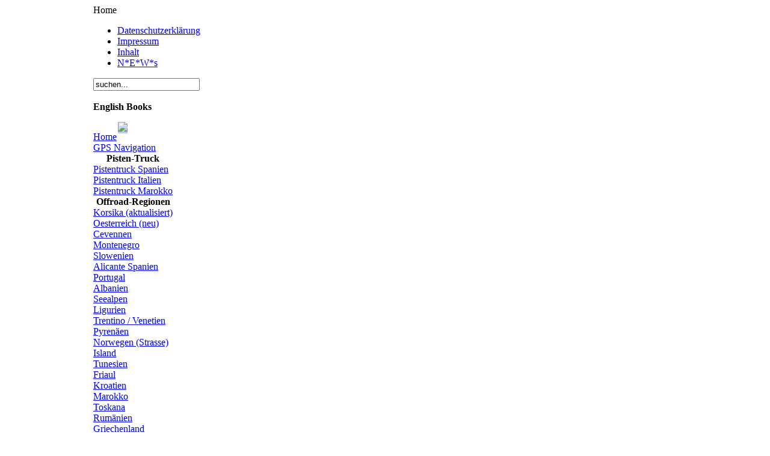

--- FILE ---
content_type: text/html
request_url: https://www.mdmot.com/Premium-Box.html
body_size: 5953
content:
<?xml version="1.0" encoding="iso-8859-1"?><!DOCTYPE html PUBLIC "-//W3C//DTD XHTML 1.0 Transitional//EN" "http://www.w3.org/TR/xhtml1/DTD/xhtml1-transitional.dtd">
<html xmlns="http://www.w3.org/1999/xhtml">
<head>
<title>MDMOT OFFROAD ENDURO - Premium Box</title>
<meta name="description" content="Offroad Strecken, GPS Daten mit Premiumbox und Buch" />
<meta name="keywords" content="Offroad , Enduro , GPS, Offroad Premiumbox" />
<meta name="Generator" content="Joomla! - Copyright (C) 2005 - 2007 Open Source Matters. All rights reserved." />
<meta name="robots" content="index, follow" />
<!-- JoomlaWorks "Tabs & Slides" Plugin (v2.3) starts here -->		
<style type="text/css" media="screen">
	@import "https://www.mdmot.com/mambots/content/plugin_jw_ts/tabs_slides.css";
</style>
<style type="text/css" media="print">.jwts_tabbernav{display:none;}</style>
<script type="text/javascript">var jwts_slideSpeed=30; var jwts_timer=10;</script>
<script type="text/javascript" src="https://www.mdmot.com/mambots/content/plugin_jw_ts/tabs_slides_comp.js"></script>
<script type="text/javascript" src="https://www.mdmot.com/mambots/content/plugin_jw_ts/tabs_slides_def_loader.js"></script>
<!-- JoomlaWorks "Tabs & Slides" Plugin (v2.3) ends here -->
<base href="https://www.mdmot.com/" />
	<link rel="shortcut icon" href="https://www.mdmot.com/images/mdmot.ico" />
	<meta http-equiv="Content-Type" content="text/html; charset=iso-8859-1" />
<link href="https://www.mdmot.com/templates/mdmot/css/template_css.css" rel="stylesheet" type="text/css"/>
<link rel="shortcut icon" href="https://www.mdmot.com/images/favicon.ico"/>
</head>
<body>

<div align="center">
	<table border="0" cellpadding="0" cellspacing="0" width="970
	">
		<tr>
			<td>
			<div id="main_outer">
			  <div id="main_inner">
		  		<div id="pathway_outer">
		  		  <div id="pathway_inner">
		    			<div id="pathway_text">
		    			<span class="pathway">Home </span>		    			</div>
		    			<div id="buttons">
		    			<ul id="mainlevel-nav"><li><a href="https://www.mdmot.com/Datenschutz-mdmot.html" class="mainlevel-nav" >Datenschutzerklärung</a></li><li><a href="https://www.mdmot.com/Impressum.html" class="mainlevel-nav" >Impressum</a></li><li><a href="http://www.mdmot.com/component/option,com_xmap/sitemap,1/" class="mainlevel-nav" >Inhalt</a></li><li><a href="https://www.mdmot.com/N*E*W*s/MDMOT-News/" class="mainlevel-nav" >N*E*W*s</a></li></ul>		    			</div>
		    		</div>
		  		</div>
		  		<div id="search_outer">
		  		  <div id="search_inner">
		  		  
<form action="index.php?option=com_search" method="get">
	<div class="search">
		<input name="searchword" id="mod_search_searchword" maxlength="20" alt="search" class="inputbox" type="text" size="20" value="suchen..."  onblur="if(this.value=='') this.value='suchen...';" onfocus="if(this.value=='suchen...') this.value='';" />	</div>

	<input type="hidden" name="option" value="com_search" />
	<input type="hidden" name="Itemid" value="" />	
</form>		  		  </div>
		  		</div>
		  		<div class="clr"></div>
		  		<div id="header_outer">
		  			<div id="header">
		  			&nbsp;
		  			</div>
		  			<div id="top_outer">
					    <div id="top_inner">
		    					<table cellpadding="0" cellspacing="0" class="moduletable">
					<tr>
				<th valign="top">
					English Books				</th>
			</tr>
					<tr>
			<td>
				<P><FONT style="BACKGROUND-COLOR: #b7c8ff"><A href="http://www.mdmot.de/en/" target=_blank mce_href="http://www.mdmot.de/en/">
<DIV style="TEXT-ALIGN: center"><IMG alt=" " src="images/stories/English.gif" width=140 height=105 mce_src="images/stories/English.gif"></DIV></A></FONT>			</td>
		</tr>
		</table>
							     </div>
		    	  </div>
		  		</div>
		  		<div id="left_outer">
		  			<div id="left_inner">
		  					<table cellpadding="0" cellspacing="0" class="moduletable">
				<tr>
			<td>
				
<table width="100%" border="0" cellpadding="0" cellspacing="0">
<tr align="left"><td><a href="https://www.mdmot.com/" class="mainlevel" >Home</a></td></tr>
</table>			</td>
		</tr>
		</table>
				<table cellpadding="0" cellspacing="0" class="moduletable">
				<tr>
			<td>
				
<table width="100%" border="0" cellpadding="0" cellspacing="0">
<tr align="left"><td><a href="https://www.mdmot.com/Alles-ueber-Offroad-und-Onroad-Navigation.html" class="mainlevel" >GPS Navigation</a></td></tr>
</table>			</td>
		</tr>
		</table>
				<table cellpadding="0" cellspacing="0" class="moduletable">
					<tr>
				<th valign="top">
					Pisten-Truck				</th>
			</tr>
					<tr>
			<td>
				
<table width="100%" border="0" cellpadding="0" cellspacing="0">
<tr align="left"><td><a href="https://www.mdmot.com/Allrad-Wohnmobil-Spanien.html" class="mainlevel" >Pistentruck Spanien</a></td></tr>
<tr align="left"><td><a href="https://www.mdmot.com/Allrad-Wohnmobil-Italien.html" class="mainlevel" >Pistentruck Italien</a></td></tr>
<tr align="left"><td><a href="https://www.mdmot.com/Allrad-4x4-Wohnmobil-Marokko.html" class="mainlevel" >Pistentruck Marokko</a></td></tr>
</table>			</td>
		</tr>
		</table>
				<table cellpadding="0" cellspacing="0" class="moduletable">
					<tr>
				<th valign="top">
					Offroad-Regionen				</th>
			</tr>
					<tr>
			<td>
				
<table width="100%" border="0" cellpadding="0" cellspacing="0">
<tr align="left"><td><a href="https://www.mdmot.com/Korsika-Offroad-Strecken-und-Strassentour.html" class="mainlevel" >Korsika (aktualisiert)</a></td></tr>
<tr align="left"><td><a href="https://www.mdmot.com/Offroad-Oesterreich-Kaernten.html" class="mainlevel" >Oesterreich (neu)</a></td></tr>
<tr align="left"><td><a href="https://www.mdmot.com/Offroad-Karte-Cevennen.html" class="mainlevel" >Cevennen</a></td></tr>
<tr align="left"><td><a href="https://www.mdmot.com/Offroad-Montenegro-Pisten.html" class="mainlevel" >Montenegro</a></td></tr>
<tr align="left"><td><a href="https://www.mdmot.com/Offroad-Enduro-Slowenien.html" class="mainlevel" >Slowenien</a></td></tr>
<tr align="left"><td><a href="https://www.mdmot.com/Offroad-Enduro-Alicante-Spanien.html" class="mainlevel" >Alicante Spanien</a></td></tr>
<tr align="left"><td><a href="https://www.mdmot.com/Offroad-Touren-Portugal.html" class="mainlevel" >Portugal</a></td></tr>
<tr align="left"><td><a href="https://www.mdmot.com/Albanien-Offroad-strecken-GPS-Track.html" class="mainlevel" >Albanien </a></td></tr>
<tr align="left"><td><a href="https://www.mdmot.com/Alles-Offroadstrecken-Seealpen.html" class="mainlevel" >Seealpen </a></td></tr>
<tr align="left"><td><a href="https://www.mdmot.com/uebersicht-Endurostrecken-Ligurien.html" class="mainlevel" >Ligurien </a></td></tr>
<tr align="left"><td><a href="https://www.mdmot.com/Offroad-strecken-Trentino-/-Venetien-Italien.html" class="mainlevel" >Trentino / Venetien</a></td></tr>
<tr align="left"><td><a href="https://www.mdmot.com/Pyrenaeen-uebersichtseite-mit-Regionenlandkarte.html" class="mainlevel" >Pyrenäen</a></td></tr>
<tr align="left"><td><a href="https://www.mdmot.com/uebersicht-Norwegen.html" class="mainlevel" >Norwegen (Strasse)</a></td></tr>
<tr align="left"><td><a href="https://www.mdmot.com/20-Offroad-Strecken-Island.html" class="mainlevel" >Island</a></td></tr>
<tr align="left"><td><a href="https://www.mdmot.com/Tunesien-Offroad-Enduro-GPS-Daten.html" class="mainlevel" >Tunesien</a></td></tr>
<tr align="left"><td><a href="https://www.mdmot.com/Friaul-Offroadstrecken.html" class="mainlevel" >Friaul</a></td></tr>
<tr align="left"><td><a href="https://www.mdmot.com/Offroad-Kroatien-GPS-Enduro.html" class="mainlevel" >Kroatien</a></td></tr>
<tr align="left"><td><a href="https://www.mdmot.com/Marokko-Offroad-GPS-Daten.html" class="mainlevel" >Marokko</a></td></tr>
<tr align="left"><td><a href="https://www.mdmot.com/Toskana-Reiseenduro-Italien.html" class="mainlevel" >Toskana</a></td></tr>
<tr align="left"><td><a href="https://www.mdmot.com/Rumaenien-Offroad-GPS.html" class="mainlevel" >Rumänien</a></td></tr>
<tr align="left"><td><a href="https://www.mdmot.com/Griechenland-2-Wochen-On-Offroad.html" class="mainlevel" >Griechenland</a></td></tr>
<tr align="left"><td><a href="https://www.mdmot.com/Offroad-Sardinien-Motorradtour-Landkarte.html" class="mainlevel" >Sardinien</a></td></tr>
<tr align="left"><td><a href="https://www.mdmot.com/Marken-Umbrien-Reiseenduro.html" class="mainlevel" >Umbrien / Marken</a></td></tr>
<tr align="left"><td><a href="https://www.mdmot.com/Zypern-11-Offroadstrecken-mit-GPS-Daten.html" class="mainlevel" >Zypern</a></td></tr>
<tr align="left"><td><a href="https://www.mdmot.com/Andalusien-Offroad-GPS-Spanien.html" class="mainlevel" >Andalusien Spanien</a></td></tr>
<tr align="left"><td><a href="https://www.mdmot.com/Uebersichtskarte.html" class="mainlevel" >Übersichtskarte</a></td></tr>
</table>			</td>
		</tr>
		</table>
				<table cellpadding="0" cellspacing="0" class="moduletable">
					<tr>
				<th valign="top">
					Motorrad-Regionen				</th>
			</tr>
					<tr>
			<td>
				
<table width="100%" border="0" cellpadding="0" cellspacing="0">
<tr align="left"><td><a href="https://www.mdmot.com/Strassenmotorrad.html" class="mainlevel" >Strassenmotorrad</a></td></tr>
<tr align="left"><td><a href="https://www.mdmot.com/Reiseenduro-Touren.html" class="mainlevel" >Adventure Tours</a></td></tr>
</table>			</td>
		</tr>
		</table>
				<table cellpadding="0" cellspacing="0" class="moduletable">
					<tr>
				<th valign="top">
					Statistik				</th>
			</tr>
					<tr>
			<td>
				<strong>Mitglieder:</strong> 8<br />
<strong>News:</strong> 1202<br />
<strong>Weblinks:</strong> 5<br />
<strong>Besucher:</strong> 25009592
			</td>
		</tr>
		</table>
				<table cellpadding="0" cellspacing="0" class="moduletable">
				<tr>
			<td>
							</td>
		</tr>
		</table>
				<table cellpadding="0" cellspacing="0" class="moduletable">
				<tr>
			<td>
							</td>
		</tr>
		</table>
				<table cellpadding="0" cellspacing="0" class="moduletable">
				<tr>
			<td>
				<div>
<table border="0">
	<tbody>
		<tr><td colspan="1"><a target="_blank" mce_href="https://www.youtube.com/user/mdmotmdmot/videos?view_as=subscriber" href="https://www.youtube.com/user/mdmotmdmot/videos?view_as=subscriber"><img alt="mdmot youtube" style="float: left;" title="mdmot youtube" mce_src="images/stories/Youtube.png" src="images/stories/Youtube.png" width="150" height="45" align="left"></a></td></tr><tr>
			<td>
			<p><a mce_href="https://www.facebook.com/MdmotOnTour" target="_blank" href="https://www.facebook.com/MdmotOnTour"><img mce_src="images/stories/facebook.png" alt=" " src="images/stories/facebook.png" width="150" height="43"></a> <br>Folgen Sie in auf Facebook (MDMOT on Tour)<br></p>
			</td>
		</tr>
	</tbody>
</table>
</div>
			</td>
		</tr>
		</table>
				  			</div>
		  		</div>
		  		<div id="content_outer">
		   			<div id="content_inner">
		   					  			<table border="0" cellpadding="0" cellspacing="0" width="100%" class="content_table">
						<tr valign="top">
							<td>
								<table border="0" cellpadding="0" cellspacing="0" width="100%" class="content_table">
								
																
								<tr>
									<td colspan="0" width="100%" class="body_outer">
				  					 				<table class="contentpaneopen">
			<tr>
								<td class="contentheading" width="100%">
					Premium Box									</td>
								<td align="right" width="100%" class="buttonheading">
					<a href="https://www.mdmot.com/index2.php?option=com_content&amp;task=view&amp;id=916&amp;pop=1&amp;page=0&amp;Itemid=860" target="_blank" onclick="window.open('https://www.mdmot.com/index2.php?option=com_content&amp;task=view&amp;id=916&amp;pop=1&amp;page=0&amp;Itemid=860','win2','status=no,toolbar=no,scrollbars=yes,titlebar=no,menubar=no,resizable=yes,width=640,height=480,directories=no,location=no'); return false;" title="Drucken">
						<img src="https://www.mdmot.com/images/M_images/printButton.png"  alt="Drucken" name="Drucken" align="middle" border="0" /></a>
				</td>
							<td align="right" width="100%" class="buttonheading">
				<a href="https://www.mdmot.com/index2.php?option=com_content&amp;task=emailform&amp;id=916&amp;itemid=860" target="_blank" onclick="window.open('https://www.mdmot.com/index2.php?option=com_content&amp;task=emailform&amp;id=916&amp;itemid=860','win2','status=no,toolbar=no,scrollbars=yes,titlebar=no,menubar=no,resizable=yes,width=400,height=250,directories=no,location=no'); return false;" title="E-Mail">
					<img src="https://www.mdmot.com/images/M_images/emailButton.png"  alt="E-Mail" name="E-Mail" align="middle" border="0" /></a>
			</td>
						</tr>
			</table>
			
		<table class="contentpaneopen">
				<tr>
			<td valign="top" colspan="2">
				<div><span style="FONT-FAMILY: verdana,geneva"><span style="FONT-SIZE: 10pt"><b>Premiumbox</b></span></span><span style="FONT-SIZE: 10pt; FONT-FAMILY: verdana,geneva"> </span><br />
<table border="0">
<tbody>
<tr>
<td><img alt=" " mce_src="images/stories/montenegro_gross.gif" src="images/stories/montenegro_gross.gif" width="270" height="284"></td>
<td>
<div><span style="FONT-FAMILY: verdana,geneva"><span style="FONT-SIZE: 10pt"><b>Allgemeines:</b> </span></span></div>
<div><span style="FONT-SIZE: 10pt; FONT-FAMILY: verdana,geneva">Optional zu unseren Büchern gibt es eine Aufbewahrungsbox, in dieser kann man das Buch mit einen Datenträger und das Beiblatt aufbewahren. In der Abbildung ist als Beispiel Montenegro mit einer CD abgebildet.</span></div></td></tr>
<tr>
<td>
<div><span style="FONT-FAMILY: verdana,geneva"><span style="FONT-SIZE: 10pt"><b>Box:</b> </span></span></div>
<div><span style="FONT-SIZE: 10pt; FONT-FAMILY: verdana,geneva">Die Box eignet sich herrvorragend um in ein Bücherregal gestellt zu werden. <br />Die Box hat die Abmasse:</span></div>
<div><span style="FONT-SIZE: 10pt; FONT-FAMILY: verdana,geneva">Breite x Höhe x Dicke (in Millimeter angegeben) 175x249x30mm</span></div></td>
<td><img alt=" " mce_src="images/stories/box_umschlag.gif" src="images/stories/box_umschlag.gif" width="270" height="336"></td></tr></tbody></table></div>			</td>
		</tr>
				</table>

		<span class="article_seperator">&nbsp;</span>

					<table align="center" style="margin-top: 25px;">
			<tr>
									<th class="pagenav_next">
						<a href="https://www.mdmot.com/uebersetzung-Franzoesisch.html">
							weiter &gt;</a>
					</th>
								</tr>
			</table>
						<div class="back_button">
				<a href='javascript:history.go(-1)'>
					[&nbsp;Zur&uuml;ck&nbsp;]</a>
			</div>
												</td>
								</tr>
								</table>
							
							
							</td>
									  				<td>
			  				<div id="right_outer">
			  					<div id="right_inner">
			  							<table cellpadding="0" cellspacing="0" class="moduletable">
				<tr>
			<td>
				<table border="0"><tbody><tr><td><a mce_href="https://www.mdmot.de/de/onlineshop.html" target="_blank" href="https://www.mdmot.de/de/onlineshop.html" onclick="window.open('https://www.mdmot.de/de/onlineshop/cart/view.html','','location=yes,scrollbars=yes,menubar=yes,toolbar=yes,width=1001,height=600,left='+(screen.availWidth/2-500.5)+',top='+(screen.availHeight/2-300)+'');return false;"><img mce_src="images/Onlineshp_mdmot_de_symbol1.gif" alt=" " src="images/Onlineshp_mdmot_de_symbol1.gif" width="150" height="173"></a> </td></tr><tr><td><a mce_href="https://www.mdmot.de/de/onlineshop.html" target="_blank" href="https://www.mdmot.de/de/onlineshop.html" onclick="window.open('https://www.mdmot.de/de/onlineshop/cart/view.html','','location=yes,scrollbars=yes,menubar=yes,toolbar=yes,width=1001,height=600,left='+(screen.availWidth/2-500.5)+',top='+(screen.availHeight/2-300)+'');return false;">Hier kommen Sie zu unserem neuen Onlineshop</a>  </td></tr></tbody></table>			</td>
		</tr>
		</table>
				<table cellpadding="0" cellspacing="0" class="moduletable">
				<tr>
			<td>
							</td>
		</tr>
		</table>
				<table cellpadding="0" cellspacing="0" class="moduletable">
				<tr>
			<td>
				
<table width="100%" border="0" cellpadding="0" cellspacing="0">
<tr align="left"><td><a href="http://www.mdmot.com/index.php?page=shop.browse&amp;option=com_virtuemart&amp;Itemid=1" class="mainlevel" >Alle Produkte zeigen</a></td></tr>
<tr align="left"><td><a href="https://www.mdmot.com/Table/Alles-Rund-um-den-Bestellablauf/" class="mainlevel" >Wissen zur Bestellung</a></td></tr>
<tr align="left"><td><a href="https://www.mdmot.com/Versandkosten.html" class="mainlevel" >Versandkosten</a></td></tr>
</table>			</td>
		</tr>
		</table>
				<table cellpadding="0" cellspacing="0" class="moduletable">
					<tr>
				<th valign="top">
					Neues				</th>
			</tr>
					<tr>
			<td>
				<p style="font-family: Verdana, Arial, Helvetica, sans-serif; font-size: 14px;" align="left"><a mce_href="https://www.mdmot.de/de/adventure-norwegen.html" href="https://www.mdmot.de/de/adventure-norwegen.html">Adventure Norwegen</a> <br><a mce_href="https://www.mdmot.de/de/adventure-norwegen.html" href="https://www.mdmot.de/de/adventure-norwegen.html"><img alt="Buch Norwegen Adventure" title="Buch Norwegen Adventure" mce_src="images/stories/news/ADV_Norwegen_neu.jpg" src="images/stories/news/ADV_Norwegen_neu.jpg" width="150" height="209"></a> <br><a mce_href="uebersicht-Pyrenaeen-Offroadreise.html" href="uebersicht-Pyrenaeen-Offroadreise.html"></a></p><hr><a mce_href="uebersicht-Offroadstrecken-Seealpen-/-Piemont.html" href="uebersicht-Offroadstrecken-Seealpen-/-Piemont.html">Offroad Seealpen1</a> <a mce_href="uebersicht-Offroadstrecken-Seealpen-/-Piemont.html" href="uebersicht-Offroadstrecken-Seealpen-/-Piemont.html"><br><img alt="Buch Norwegen Adventure" title="Buch Norwegen Adventure" mce_src="images/stories/news/Seealpen1_Piemont_update.jpg" src="images/stories/news/Seealpen1_Piemont_update.jpg" width="150" height="210"></a><br><hr><a mce_href="Offroad-Rumaenien-Apuseni.html" href="Offroad-Rumaenien-Apuseni.html">Offroad Apuseni (Rumänien)</a><a mce_href="Offroad-Rumaenien-Apuseni.html"><br><img alt="Buch Norwegen Adventure" title="Buch Norwegen Adventure" mce_src="images/stories/news/Apuseni_update.jpg" src="images/stories/news/Apuseni_update.jpg" width="150" height="212"></a><a><br></a> <hr><a mce_href="Offroadstrecken-Puigcerda-Pyreneen.html" href="Offroadstrecken-Puigcerda-Pyreneen.html">Offroad Puigcerda (Pyrenäden)<br><img alt="Buch Norwegen Adventure" title="Buch Norwegen Adventure" mce_src="images/stories/news/Puigcerda_update.jpg" src="images/stories/news/Puigcerda_update.jpg" width="150" height="213"></a> <div>

</div>			</td>
		</tr>
		</table>
				<table cellpadding="0" cellspacing="0" class="moduletable">
				<tr>
			<td>
				<div>
<table style="background-color: #00ff00; width: 161px; height: 39px; border: #000000 0px solid" width="161" border="0" align="left">
	<tbody>
		<tr valign="top" align="left">
			<td style="background-color: #c0c0c0; border: #ff4500 1px solid"><span style="background-color: #00ff00; font-family: verdana,geneva"><span style="color: #000000"><span style="font-family: arial,helvetica,sans-serif"><span style="font-family: arial,helvetica,sans-serif; font-size: 10pt"><span style="background-color: #00ff00"></span></span></span></span></span>
			<div>
			<span style="background-color: #c0c0c0"><span style="background-color: #ff0000; color: #ffff00"><b><u><span style="color: #ffff00"><span style="font-size: 12pt"><span style="color: #00ff00; font-size: 12pt"><span style="background-color: #c0c0c0"><span style="color: #ff0000"><span style="font-size: 10pt"><span style="font-size: 12pt">Achtung !!!</span></span></span></span></span></span></span></u></b></span> </span>
			</div>
			<div>
			<span style="background-color: #c0c0c0"><span style="color: #000000"><span style="color: #000000"><span style="font-size: 10pt"><span style="color: #ff0000"><span style="font-size: 10pt"><span style="color: #ff0000"><span style="color: #ff0000"><span style="background-color: #ff0000; color: #ffff00"><b><span style="background-color: #c0c0c0">Tourenbücher</span></b></span> </span></span></span></span></span></span></span></span>
			</div>
			<div>
			<span style="color: #000000"><span style="font-size: 10pt"><span style="background-color: #ff0000; color: #ffff00"><b><span style="background-color: #c0c0c0"><span style="color: #000000"><span style="color: #ff0000; font-size: 10pt">gibt es nur&nbsp; im Internet</span></span></span></b></span> </span></span>
			</div>
			<div>
			<hr id="null">
			</div>
			<div>
			<b><span style="font-family: verdana,geneva; color: #00ff00; font-size: 10pt"><span style="font-size: 10pt"><span style="color: #ff0000">Rabatte:</span></span> </span></b><span style="color: #0000ff">(Bestellwert)</span> 
			</div>
			<div>
			<span style="color: #ffff00"><span style="color: #000000">Über</span></span>&nbsp;<b><span style="font-size: 12pt"><span style="color: #00ffff"><span style="color: #339966"> <span style="color: #00ffff"><span style="color: #0000ff">50</span></span></span></span></span></b> <span style="color: #00ffff"><span style="color: #000000">Euro</span></span> <span style="color: #ffff00"><span style="color: #000000">+</span></span>&nbsp; <span style="color: #00ff00"><span style="font-size: 12pt"><span style="color: #00ff00; font-size: 10pt"><b><span style="color: #339966"><span style="color: #0000ff"><span style="font-size: 10pt"><span style="font-size: 10pt">5%</span></span></span></span></b></span> </span></span>
			</div>
			<div>
			<span style="color: #ffff00"><span style="color: #000000">Über</span></span>&nbsp;<span style="color: #00ffff"><span style="color: #00ffff; font-size: 12pt"><b><span style="color: #0000ff">100</span></b></span></span> <span style="color: #00ffff"><span style="color: #000000">Euro</span></span> <span style="color: #ffff00"><span style="color: #000000">+</span></span><span style="color: #00ff00; font-size: 10pt"><b> <span style="color: #00ff00; font-size: 12pt"><span style="color: #339966"><span style="color: #0000ff">10 %</span></span></span></b></span> 
			</div>
			<div>
			<hr id="null">
			</div>
			Rabatt wird erst in der Auftragsbestätigung&nbsp; abgezogen</td>
		</tr>
	</tbody>
</table>
</div>
			</td>
		</tr>
		</table>
				<table cellpadding="0" cellspacing="0" class="moduletable">
				<tr>
			<td>
				<div>
<table border="0" align="left" width="161" style="width: 161px; height: 39px; background-color: #00ff00; border: #000000 0px solid">
	<tbody>
		<tr align="left" vAlign="top">
			<td style="background-color: #d3f4ae; border: #ff4500 1px solid">
			<div>
			Detailierte Auskunft &uuml;ber den Lieferumfang unserer Tourenb&uuml;cher und der GPS-CD. <strong><a target="_self" href="https://www.mdmot.com/Was-bekomme-ich.html">hier klicken</a></strong>
			</div>
			</td>
		</tr>
	</tbody>
</table>
</div>
<div>
</div>
			</td>
		</tr>
		</table>
				<table cellpadding="0" cellspacing="0" class="moduletable">
				<tr>
			<td>
				<DIV>
<TABLE style="BORDER-TOP: #000000 0px solid; HEIGHT: 39px; BORDER-RIGHT: #000000 0px solid; WIDTH: 161px; BORDER-BOTTOM: #000000 0px solid; BORDER-LEFT: #000000 0px solid; BACKGROUND-COLOR: #00ff00" width=161 align=left border=0>
<TBODY>
<TR align=left vAlign=top>
<TD style="BORDER-TOP: #ff4500 1px solid; BORDER-RIGHT: #ff4500 1px solid; BORDER-BOTTOM: #ff4500 1px solid; BORDER-LEFT: #ff4500 1px solid; BACKGROUND-COLOR: #c0c0c0"><SPAN style="FONT-FAMILY: verdana,geneva; BACKGROUND-COLOR: #00ff00"><SPAN style="COLOR: #000000"><SPAN style="FONT-FAMILY: arial,helvetica,sans-serif"><SPAN style="FONT-SIZE: 10pt; FONT-FAMILY: arial,helvetica,sans-serif"><SPAN style="BACKGROUND-COLOR: #00ff00"></SPAN></SPAN></SPAN></SPAN></SPAN>
<DIV><SPAN style="BACKGROUND-COLOR: #c0c0c0"><SPAN style="COLOR: #ffff00; BACKGROUND-COLOR: #ff0000"><STRONG><U><SPAN style="COLOR: #ffff00"><SPAN style="FONT-SIZE: 12pt"><SPAN style="FONT-SIZE: 12pt; COLOR: #00ff00"><SPAN style="BACKGROUND-COLOR: #c0c0c0"><SPAN style="COLOR: #ff0000"><SPAN style="FONT-SIZE: 10pt"><SPAN style="FONT-SIZE: 12pt">
<DIV><SPAN style="BACKGROUND-COLOR: #ffffff"><STRONG><SPAN style="FONT-SIZE: 10pt; FONT-FAMILY: verdana,geneva; COLOR: #ff0000"><U><SPAN style="FONT-SIZE: 12pt; FONT-FAMILY: verdana,geneva; COLOR: #ff0000"><A href="https://www.mdmot.com/MDMOT-Overlay-Routen.html" target=_self mce_href="https://www.mdmot.com/MDMOT-Overlay-Routen.html"><SPAN style="FONT-SIZE: 10pt; BACKGROUND-COLOR: #c0c0c0">CD-Premium Box!</SPAN></A></SPAN></U></SPAN></STRONG><B><SPAN style="FONT-SIZE: 10pt; BACKGROUND-COLOR: #c0c0c0">&nbsp;</SPAN></B></SPAN><SPAN style="FONT-SIZE: 10pt; BACKGROUND-COLOR: #c0c0c0"> </SPAN></DIV>
<DIV><SPAN style="BACKGROUND-COLOR: #ffffff"><A href="Premium-Box.html" mce_href="Premium-Box.html"><SPAN style="FONT-SIZE: 10pt; BACKGROUND-COLOR: #c0c0c0"><IMG title=overlay_pur.gif style="HEIGHT: 119px; WIDTH: 125px; FLOAT: left" alt=overlay_pur.gif src="images/stories/cd_box1.gif" width=120 align=left height=126 mce_src="images/stories/cd_box1.gif"></SPAN></A></SPAN>Neu</DIV>
<DIV>Premiumbox</DIV>
<DIV><A href="https://www.mdmot.com/MDMOT-Overlay-Routen.html" target=_self mce_href="https://www.mdmot.com/MDMOT-Overlay-Routen.html"><SPAN style="FONT-SIZE: 10pt"><SPAN style="BACKGROUND-COLOR: #c0c0c0"><SPAN style="BACKGROUND-COLOR: #ffffff"><SPAN style="COLOR: #0000ff"><B><SPAN style="COLOR: #ff0000"><SPAN style="FONT-SIZE: 10pt; FONT-FAMILY: verdana,geneva">Genauere Info:</SPAN></SPAN></B></SPAN></SPAN> </SPAN></SPAN></A></DIV>
<DIV><SPAN style="BACKGROUND-COLOR: #ffffff"><SPAN style="COLOR: #0000ff"><B><SPAN style="COLOR: #ff0000"><SPAN style="FONT-SIZE: 10pt; FONT-FAMILY: verdana,geneva"><A href="Premium-Box.html" mce_href="Premium-Box.html"><SPAN style="FONT-SIZE: 10pt; BACKGROUND-COLOR: #c0c0c0">hier klicken</SPAN></A></SPAN></SPAN></B></SPAN></SPAN><SPAN style="FONT-SIZE: 10pt; BACKGROUND-COLOR: #c0c0c0"> </SPAN></DIV></SPAN></SPAN></SPAN></SPAN></SPAN></SPAN></SPAN></U></STRONG></SPAN></SPAN></DIV></TD></TR></TBODY></TABLE></DIV>			</td>
		</tr>
		</table>
				<table cellpadding="0" cellspacing="0" class="moduletable">
				<tr>
			<td>
				<div>
<table style="BORDER-TOP: #000000 0px solid; HEIGHT: 39px; BORDER-RIGHT: #000000 0px solid; WIDTH: 161px; BORDER-BOTTOM: #000000 0px solid; BORDER-LEFT: #000000 0px solid; BACKGROUND-COLOR: #00ff00" width="161" align="left" border="0">
<tbody>
<tr align="left" valign="top">
<td style="BORDER-TOP: #ff4500 1px solid; BORDER-RIGHT: #ff4500 1px solid; BORDER-BOTTOM: #ff4500 1px solid; BORDER-LEFT: #ff4500 1px solid; BACKGROUND-COLOR: #c0c0c0"><span style="FONT-FAMILY: verdana,geneva; BACKGROUND-COLOR: #00ff00"><span style="COLOR: #000000"><span style="FONT-FAMILY: arial,helvetica,sans-serif"><span style="FONT-SIZE: 10pt; FONT-FAMILY: arial,helvetica,sans-serif"><span style="BACKGROUND-COLOR: #00ff00"></span></span></span></span></span>
<div><span style="BACKGROUND-COLOR: #c0c0c0"><span style="FONT-SIZE: 10pt"><span style="COLOR: #ffff00; BACKGROUND-COLOR: #ff0000"><b><u><span style="COLOR: #ffff00"><span style="FONT-SIZE: 12pt"><span style="FONT-SIZE: 12pt; COLOR: #00ff00"><span style="BACKGROUND-COLOR: #c0c0c0"><span style="COLOR: #ff0000">Versandkosten</span></span></span></span></span></u></b></span>&nbsp;</span></span> </div>
<div>Deutschland </div>
<div><img title="deutschland.jpg" style="HEIGHT: 18px; WIDTH: 30px; FLOAT: left" alt="deutschland.jpg" width="30" height="18" mce_src="images/stories/Flaggen/deutschland.jpg" src="images/stories/Flaggen/deutschland.jpg">Vorkasse: ab 1,50 € Nachnahme:3,90 € </div>
<div>Österreich </div>
<div><img title="oesterreich.gif" style="HEIGHT: 20px; WIDTH: 30px; FLOAT: left" alt="oesterreich.gif" width="30" height="20" mce_src="images/stories/Flaggen/oesterreich.gif" src="images/stories/Flaggen/oesterreich.gif"> </div>
<div>Vorkasse:ab&nbsp;3,70 € </div>
<div>(Luftfracht) </div>
<div>Schweiz </div>
<div><img title="schweiz.jpg" style="HEIGHT: 18px; WIDTH: 30px; FLOAT: left" alt="schweiz.jpg" width="30" height="18" mce_src="images/stories/Flaggen/schweiz.jpg" src="images/stories/Flaggen/schweiz.jpg"> </div>
<div>
<div>Vorkasse:ab 3,70 € </div>
<div>(Luftfracht) </div>
<div>Sonstige EU Staaten </div>
<div><img title="eu.jpg" style="HEIGHT: 20px; WIDTH: 30px; FLOAT: left" alt="eu.jpg" width="30" height="20" mce_src="images/stories/Flaggen/eu.jpg" src="images/stories/Flaggen/eu.jpg"> </div></div>
<div>Vorkasse:ab 3,70 € 
<div>(Luftfracht) </div>
<div>PS: Die&nbsp;Versandkosten sind 500g Gewicht (meist bis 1 Buch), je nach Gewicht&nbsp;können sich die Versandkosten erhöhen. </div></div></td></tr></tbody></table></div>			</td>
		</tr>
		</table>
					  					</div>
			  				</div>
		  				</td>
		  														
						</tr>
						</table>
		  		</div>
		  	</div>
		  	<div class="clr"></div>
		  	</div>
		  </div>
		  </td>
	  </tr>
  </table>
</div>
<div align="center">
	&copy; 2026 MDMOT OFFROAD ENDURO</div>

<div align="center">
	<a href="http://www.joomla.org">Joomla!</a> is Free Software released under the GNU/GPL License.</div></bodyccccc>
</html><!-- 1769084352 -->